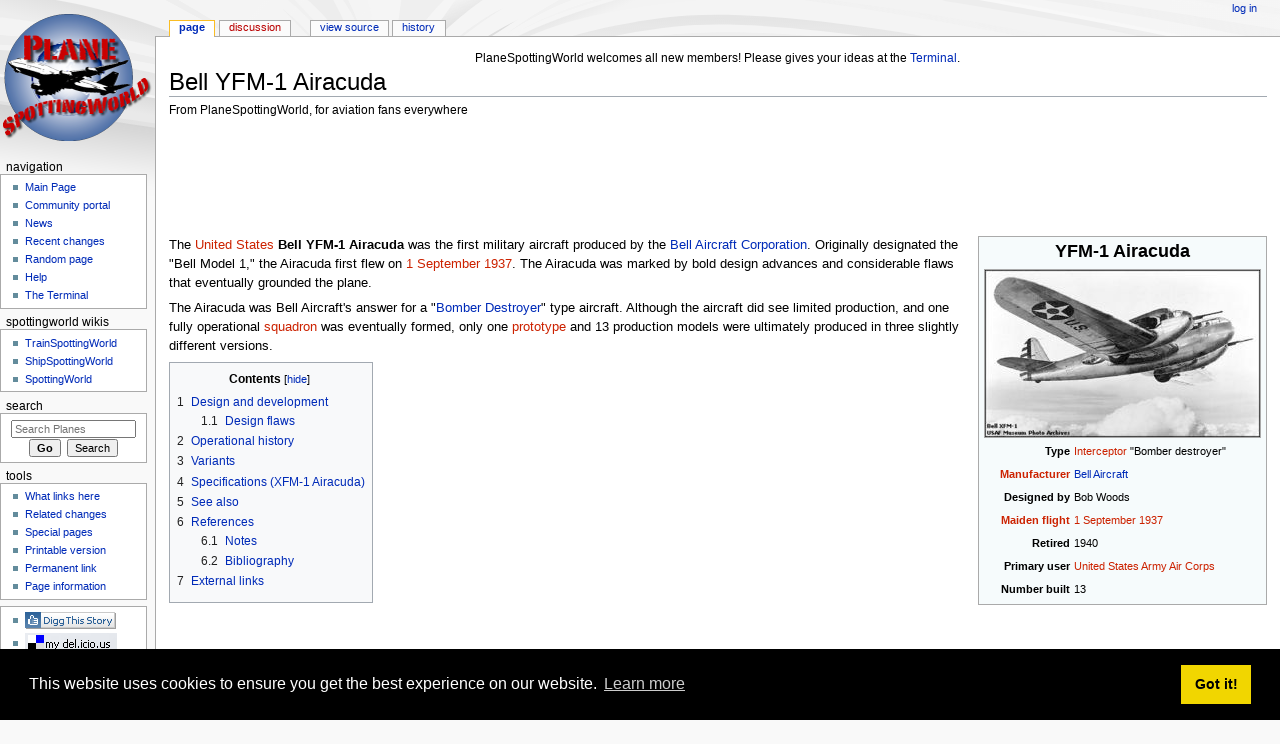

--- FILE ---
content_type: text/html; charset=UTF-8
request_url: https://plane.spottingworld.com/Bell_YFM-1_Airacuda
body_size: 16917
content:
<!DOCTYPE html>
<html class="client-nojs" lang="en" dir="ltr">
<head>
<meta charset="UTF-8"/>
<title>Bell YFM-1 Airacuda - Planes</title>
<script>document.documentElement.className = document.documentElement.className.replace( /(^|\s)client-nojs(\s|$)/, "$1client-js$2" );</script>
<script>(window.RLQ=window.RLQ||[]).push(function(){mw.config.set({"wgCanonicalNamespace":"","wgCanonicalSpecialPageName":false,"wgNamespaceNumber":0,"wgPageName":"Bell_YFM-1_Airacuda","wgTitle":"Bell YFM-1 Airacuda","wgCurRevisionId":6818,"wgRevisionId":6818,"wgArticleId":5588,"wgIsArticle":true,"wgIsRedirect":false,"wgAction":"view","wgUserName":null,"wgUserGroups":["*"],"wgCategories":["Pages with broken file links","Propeller aircraft","Multiple engine aircraft","Cancelled aircraft projects","Pusher aircraft","United States fighter aircraft 1930-1939","Articles sourced originally from Wikipedia"],"wgBreakFrames":false,"wgPageContentLanguage":"en","wgPageContentModel":"wikitext","wgSeparatorTransformTable":["",""],"wgDigitTransformTable":["",""],"wgDefaultDateFormat":"dmy","wgMonthNames":["","January","February","March","April","May","June","July","August","September","October","November","December"],"wgMonthNamesShort":["","Jan","Feb","Mar","Apr","May","Jun","Jul","Aug","Sep","Oct","Nov","Dec"],"wgRelevantPageName":"Bell_YFM-1_Airacuda","wgRelevantArticleId":5588,"wgRequestId":"339fb7181bf23dbd2bc79b4b","wgIsProbablyEditable":false,"wgRelevantPageIsProbablyEditable":false,"wgRestrictionEdit":[],"wgRestrictionMove":[],"wgCategoryTreePageCategoryOptions":"{\"mode\":0,\"hideprefix\":20,\"showcount\":true,\"namespaces\":false}"});mw.loader.state({"site.styles":"ready","noscript":"ready","user.styles":"ready","user":"ready","user.options":"ready","user.tokens":"loading","ext.cite.styles":"ready","mediawiki.legacy.shared":"ready","mediawiki.legacy.commonPrint":"ready","mediawiki.sectionAnchor":"ready","mediawiki.skinning.interface":"ready","mediawiki.skinning.content.externallinks":"ready","skins.monobook.styles":"ready"});mw.loader.implement("user.tokens@1dwnzef",function($,jQuery,require,module){/*@nomin*/mw.user.tokens.set({"editToken":"+\\","patrolToken":"+\\","watchToken":"+\\","csrfToken":"+\\"});
});mw.loader.load(["ext.cite.a11y","site","mediawiki.page.startup","mediawiki.user","mediawiki.hidpi","mediawiki.page.ready","mediawiki.toc","mediawiki.searchSuggest"]);});</script>
<link rel="stylesheet" href="/wiki/load.php?debug=false&amp;lang=en&amp;modules=ext.cite.styles%7Cmediawiki.legacy.commonPrint%2Cshared%7Cmediawiki.sectionAnchor%7Cmediawiki.skinning.content.externallinks%7Cmediawiki.skinning.interface%7Cskins.monobook.styles&amp;only=styles&amp;skin=monobook"/>
<script async="" src="/wiki/load.php?debug=false&amp;lang=en&amp;modules=startup&amp;only=scripts&amp;skin=monobook"></script>
<!--[if IE 6]><link rel="stylesheet" href="/wiki/skins/MonoBook/resources/IE60Fixes.css?303" media="screen"/><![endif]--><!--[if IE 7]><link rel="stylesheet" href="/wiki/skins/MonoBook/resources/IE70Fixes.css?303" media="screen"/><![endif]-->
<meta name="ResourceLoaderDynamicStyles" content=""/>
<link rel="stylesheet" href="/wiki/load.php?debug=false&amp;lang=en&amp;modules=site.styles&amp;only=styles&amp;skin=monobook"/>
<meta name="generator" content="MediaWiki 1.31.0"/>
<link rel="shortcut icon" href="/favicon.ico"/>
<link rel="search" type="application/opensearchdescription+xml" href="/wiki/opensearch_desc.php" title="Planes (en)"/>
<link rel="EditURI" type="application/rsd+xml" href="https://plane.spottingworld.com/wiki/api.php?action=rsd"/>
<link rel="license" href="http://www.gnu.org/copyleft/fdl.html"/>
<link rel="alternate" type="application/atom+xml" title="Planes Atom feed" href="/wiki/index.php?title=Special:RecentChanges&amp;feed=atom"/>
<meta name="verify-v1" content="UfE6oDQ+X1KkZVGgqpg3DlXJ88cEBdXdoUaEyNtRzZA=" />
<meta name="y_key" content="b28de1f04eb22651" />
<meta name="msvalidate.01" content="BC51E1B32C2D08F2559A4CF63B69A78F" />

<script type="text/javascript">

  var _gaq = _gaq || [];
  _gaq.push(['_setAccount', 'UA-163401-9']);
  _gaq.push(['_trackPageview']);
  
  _gaq.push(['_setVar', 'Wikiuser/Unregistered']);
  
  (function() {
    var ga = document.createElement('script'); ga.type = 'text/javascript'; ga.async = true;
    ga.src = ('https:' == document.location.protocol ? 'https://ssl' : 'http://www') + '.google-analytics.com/ga.js';
    var s = document.getElementsByTagName('script')[0]; s.parentNode.insertBefore(ga, s);
  })();

</script>

<!--[if lt IE 9]><script src="/wiki/load.php?debug=false&amp;lang=en&amp;modules=html5shiv&amp;only=scripts&amp;skin=monobook&amp;sync=1"></script><![endif]-->

<link rel="stylesheet" type="text/css" href="//cdnjs.cloudflare.com/ajax/libs/cookieconsent2/3.1.0/cookieconsent.min.css" />
<script src="//cdnjs.cloudflare.com/ajax/libs/cookieconsent2/3.1.0/cookieconsent.min.js"></script>
<script>
window.addEventListener("load", function(){
window.cookieconsent.initialise({
  "palette": {
    "popup": {
      "background": "#000"
    },
    "button": {
      "background": "#f1d600"
    }
  }
})});
</script>
</head>
<body class="mediawiki ltr sitedir-ltr mw-hide-empty-elt ns-0 ns-subject page-Bell_YFM-1_Airacuda rootpage-Bell_YFM-1_Airacuda skin-monobook action-view"><div id="globalWrapper"><div id="column-content"><div id="content" class="mw-body" role="main"><a id="top"></a><div id="siteNotice" class="mw-body-content"><div id="localNotice" lang="en" dir="ltr"><div class="mw-parser-output"><p>PlaneSpottingWorld welcomes all new members! Please gives your ideas at the <a href="/Planes:Terminal" title="Planes:Terminal">Terminal</a>.
</p></div></div></div><div class="mw-indicators mw-body-content">
</div>
<h1 id="firstHeading" class="firstHeading" lang="en">Bell YFM-1 Airacuda</h1><div id="bodyContent" class="mw-body-content"><div id="siteSub">From PlaneSpottingWorld, for aviation fans everywhere</div><div id="contentSub" lang="en" dir="ltr"></div><div id="jump-to-nav" class="mw-jump">Jump to:<a href="#column-one">navigation</a>, <a href="#searchInput">search</a></div><!-- start content --><div class="article-google-advert">
<script type="text/javascript"><!--
google_ad_client = "pub-9960010974420789";
/* 728x90, created 17/06/08 */
google_ad_slot = "5147935740";
google_ad_width = 728;
google_ad_height = 90;
//-->
</script>
<script type="text/javascript"
src="//pagead2.googlesyndication.com/pagead/show_ads.js">
</script>
</div>

<div id="mw-content-text" lang="en" dir="ltr" class="mw-content-ltr"><div class="mw-parser-output"><table class="infobox" style="width:23em; font-size: 90%; background-color:#f6fbfc;">

<tbody><tr>
<th colspan="2" style="font-size: large; padding-bottom: 0.3em;">YFM-1 Airacuda
</th></tr>
<tr>
<td colspan="2" style="text-align: center;"><div style="border: 1px solid #AAAAAA;"><a href="/File:BellYFM1Airacuda.jpg" class="image"><img alt="BellYFM1Airacuda.jpg" src="/images/thumb/1/1c/BellYFM1Airacuda.jpg/275px-BellYFM1Airacuda.jpg" width="275" height="167" srcset="/images/thumb/1/1c/BellYFM1Airacuda.jpg/413px-BellYFM1Airacuda.jpg 1.5x, /images/1/1c/BellYFM1Airacuda.jpg 2x" /></a></div>
</td></tr>

<tr>
<th style="text-align:right">Type
</th>
<td><a href="/wiki/index.php?title=Interceptor&amp;action=edit&amp;redlink=1" class="new" title="Interceptor (page does not exist)">Interceptor</a> "Bomber destroyer"
</td></tr>

<tr>
<td style="text-align:right;"><b><a href="/wiki/index.php?title=Aircraft_manufacturer&amp;action=edit&amp;redlink=1" class="new" title="Aircraft manufacturer (page does not exist)">Manufacturer</a></b>
</td>
<td><a href="/Bell_Aircraft_Corporation" title="Bell Aircraft Corporation">Bell Aircraft</a>
</td></tr>
<tr>
<td style="text-align:right;"><b>Designed by</b>
</td>
<td>Bob Woods
</td></tr>
<tr>
<td style="text-align:right;"><b><a href="/wiki/index.php?title=Maiden_flight&amp;action=edit&amp;redlink=1" class="new" title="Maiden flight (page does not exist)">Maiden flight</a></b>
</td>
<td><a href="/wiki/index.php?title=1_September&amp;action=edit&amp;redlink=1" class="new" title="1 September (page does not exist)">1 September</a> <a href="/wiki/index.php?title=1937&amp;action=edit&amp;redlink=1" class="new" title="1937 (page does not exist)">1937</a>
</td></tr>

<tr>
<td style="text-align:right;"><b>Retired</b>
</td>
<td>1940
</td></tr>

<tr>
<td style="text-align:right;"><b>Primary&#160;user</b>
</td>
<td><a href="/wiki/index.php?title=United_States_Army_Air_Corps&amp;action=edit&amp;redlink=1" class="new" title="United States Army Air Corps (page does not exist)">United States Army Air Corps</a>
</td></tr>

<tr>
<td style="text-align:right;"><b>Number built</b>
</td>
<td>13
</td></tr>




</tbody></table>
<p>The <a href="/wiki/index.php?title=United_States&amp;action=edit&amp;redlink=1" class="new" title="United States (page does not exist)">United States</a> <b>Bell YFM-1 Airacuda</b> was the first military aircraft produced by the <a href="/Bell_Aircraft_Corporation" title="Bell Aircraft Corporation">Bell Aircraft Corporation</a>. Originally designated the "Bell Model 1," the Airacuda first flew on <a href="/wiki/index.php?title=1_September&amp;action=edit&amp;redlink=1" class="new" title="1 September (page does not exist)">1 September</a> <a href="/wiki/index.php?title=1937&amp;action=edit&amp;redlink=1" class="new" title="1937 (page does not exist)">1937</a>. The Airacuda was marked by bold design advances and considerable flaws that eventually grounded the plane. 
</p><p>The Airacuda was Bell Aircraft's answer for a "<a href="/Bomber_destroyer" title="Bomber destroyer">Bomber Destroyer</a>" type aircraft. Although the aircraft did see limited production, and one fully operational <a href="/wiki/index.php?title=Squadron&amp;action=edit&amp;redlink=1" class="new" title="Squadron (page does not exist)">squadron</a> was eventually formed, only one <a href="/wiki/index.php?title=Prototype&amp;action=edit&amp;redlink=1" class="new" title="Prototype (page does not exist)">prototype</a> and 13 production models were ultimately produced in three slightly different versions.
</p>
<div id="toc" class="toc"><div class="toctitle" lang="en" dir="ltr"><h2>Contents</h2></div>
<ul>
<li class="toclevel-1 tocsection-1"><a href="#Design_and_development"><span class="tocnumber">1</span> <span class="toctext">Design and development</span></a>
<ul>
<li class="toclevel-2 tocsection-2"><a href="#Design_flaws"><span class="tocnumber">1.1</span> <span class="toctext">Design flaws</span></a></li>
</ul>
</li>
<li class="toclevel-1 tocsection-3"><a href="#Operational_history"><span class="tocnumber">2</span> <span class="toctext">Operational history</span></a></li>
<li class="toclevel-1 tocsection-4"><a href="#Variants"><span class="tocnumber">3</span> <span class="toctext">Variants</span></a></li>
<li class="toclevel-1 tocsection-5"><a href="#Specifications_.28XFM-1_Airacuda.29"><span class="tocnumber">4</span> <span class="toctext">Specifications (XFM-1 Airacuda)</span></a></li>
<li class="toclevel-1 tocsection-6"><a href="#See_also"><span class="tocnumber">5</span> <span class="toctext">See also</span></a></li>
<li class="toclevel-1 tocsection-7"><a href="#References"><span class="tocnumber">6</span> <span class="toctext">References</span></a>
<ul>
<li class="toclevel-2 tocsection-8"><a href="#Notes"><span class="tocnumber">6.1</span> <span class="toctext">Notes</span></a></li>
<li class="toclevel-2 tocsection-9"><a href="#Bibliography"><span class="tocnumber">6.2</span> <span class="toctext">Bibliography</span></a></li>
</ul>
</li>
<li class="toclevel-1 tocsection-10"><a href="#External_links"><span class="tocnumber">7</span> <span class="toctext">External links</span></a></li>
</ul>
</div>

<div class="article-google-advert">
<script type="text/javascript"><!--
google_ad_client = "pub-9960010974420789";
/* 728x90, created 17/06/08 */
google_ad_slot = "0122154149";
google_ad_width = 728;
google_ad_height = 90;
//-->
</script>
<script type="text/javascript"
src="//pagead2.googlesyndication.com/pagead/show_ads.js">
</script>
</div>

<h2><span class="mw-headline" id="Design_and_development">Design and development</span></h2>
<p>In an effort to  break into the aviation business, Bell Aircraft created a unique fighter concept touted to be "a mobile anti-aircraft platform"<sup id="cite_ref-Winchester_p._74._1-0" class="reference"><a href="#cite_note-Winchester_p._74.-1">&#91;1&#93;</a></sup> as well as a "convoy fighter."<sup id="cite_ref-dave_2-0" class="reference"><a href="#cite_note-dave-2">&#91;2&#93;</a></sup> Created to intercept enemy bombers at distances beyond the range of single-seat fighter interceptors, the YFM-1 (the designation was for (<b>Y</b>)a prototype (<b>F</b>) fighter (<b>M</b>) multiplace) was an innovative design incorporating many features never before seen in a military aircraft, as well as several never seen again. Utilizing a streamlined, "futuristic" design, the Bell Airacuda appeared to be "unlike any other fighters up to that time."<sup id="cite_ref-3" class="reference"><a href="#cite_note-3">&#91;3&#93;</a></sup>
</p><p>According to Major <a href="/wiki/index.php?title=Alexander_De_Seversky&amp;action=edit&amp;redlink=1" class="new" title="Alexander De Seversky (page does not exist)">Alexander De Seversky</a>'s 1942 book, <i><a href="/wiki/index.php?title=Victory_Through_Air_Power&amp;action=edit&amp;redlink=1" class="new" title="Victory Through Air Power (page does not exist)">Victory Through Air Power</a></i>, the Bell Airacuda "represents a great engineering achievement. But its designation as 'convoy fighter' is erroneous, since that requires different disposition of armament. With its maximum firepower directed forward, it really offers a preview of an  effective long-range <a href="/wiki/index.php?title=Interceptor_aircraft&amp;action=edit&amp;redlink=1" class="new" title="Interceptor aircraft (page does not exist)">interceptor fighter</a>."<sup id="cite_ref-dave_2-1" class="reference"><a href="#cite_note-dave-2">&#91;2&#93;</a></sup>
</p><p>A single forward-firing M4 37 mm cannon with an accompanying gunner was mounted in a forward compartment in each of the engine <a href="/wiki/index.php?title=Nacelle&amp;action=edit&amp;redlink=1" class="new" title="Nacelle (page does not exist)">nacelles</a>.  Although capable of aiming the cannons, the gunner's primary purpose was simply to load them with the 110 rounds of ammunition stored in each nacelle.
</p><p>The large crew of five included a fire-control officer in the nose who used a Sperry autopilot, a fire control system originally developed for anti-aircraft cannon, and an optical sight to aim the  weapons. This crew member could also use a periscope mounted below the nose to monitor the rear and, hopefully, spot enemy fighters coming up in the Airacuda's "blind spot."
</p><p><br />
</p>
<div class="thumb tleft"><div class="thumbinner" style="width:182px;"><a href="/wiki/index.php?title=Special:Upload&amp;wpDestFile=Bell_YFM-1_Airacuda.jpg" class="new" title="File:Bell YFM-1 Airacuda.jpg">File:Bell YFM-1 Airacuda.jpg</a>  <div class="thumbcaption">Bell YFM-1 during testing</div></div></div>
<h3><span class="mw-headline" id="Design_flaws">Design flaws</span></h3>
<p>The Airacuda was plagued with problems from the start. The lofty performance estimates were unobtainable as, despite its sleek looks, the Airacuda was heavy and was slower than most bombers.  In the event of interception by enemy fighters, the Airacuda was not maneuverable enough to dogfight, while the meager 600 lb (272 kg) bomb load was of little use in the intended fighter-bomber role. Even the centerpiece, main 37 mm cannon armament, were perilous to use. The cannons had a tendency to fill the gun nacelles with smoke whenever fired and, additionally, fears persisted as to how the gunners would escape in an emergency, with the propellers directly behind them. An emergency bailout would have required both propellers to be <a href="/Propeller#Aircraft_propellers_.28airscrews.29" title="Propeller">feathered</a>.<sup id="cite_ref-Winchester_p._74._1-1" class="reference"><a href="#cite_note-Winchester_p._74.-1">&#91;1&#93;</a></sup> 
</p><p>The <a href="/Allison_V-1710" title="Allison V-1710">Allison V-1710</a>-41 engines, though relatively trouble-free in other types, had no additional cooling systems. <sup id="cite_ref-Winchester_p._74._1-2" class="reference"><a href="#cite_note-Winchester_p._74.-1">&#91;1&#93;</a></sup>Like many <a href="/wiki/index.php?title=Pusher_configuration&amp;action=edit&amp;redlink=1" class="new" title="Pusher configuration (page does not exist)">pusher</a> designs, they were prone to overheating. On the ground, the aircraft had to be towed to and from the runway and could only be started when the Airacuda was able to take off immediately. Even in the air it was not uncommon to experience overheating problems. Although designed for turbo-supercharging, the first flights were made with V-1710-9 carbureted engines that only delivered 1,000 hp (745.70 kW) each. Despite the long five ft shaft extensions, there were no problems with this feature. When the turbos were fitted to the later YFM-1, they were plagued by cranky turbo regulators that backfired continuously. An explosion during a September 1939 test flight made it apparent that the teething engine troubles would not be solved easily.<sup id="cite_ref-4" class="reference"><a href="#cite_note-4">&#91;4&#93;</a></sup>
</p><p>Initial flight testing by Lt. <a href="/wiki/index.php?title=Ben_Kelsey&amp;action=edit&amp;redlink=1" class="new" title="Ben Kelsey (page does not exist)">Ben Kelsey</a> proved the plane virtually impossible to control on a single  engine, as the aircraft would go into an immediate spin. Pitch problems were also encountered, and had to be corrected by reducing power. Test pilot Erik Shilling described his experiences in a later book, <i>Destiny: A Flying Tiger's Rendezvous With Fate</i> as:
</p>
<blockquote><p>Flying the Bell Airacuda was a new experience for me, since it was the first pusher aircraft I'd ever flown. Its handling characteristics were foreign to anything I had ever had my hands on. Under power it was unstable in pitch, but stable with power off. While flying straight and level, if a correction in pitch was required, a forward push on the control resulted in the airplane wanting to pitch over even more. Pitch control became a matter of continually jockeying the controls, however slightly, even when the aircraft was in proper trim. The same applied if pulling back on the control. It would tend to continue pitching up, requiring an immediate corrective response. The same happened in a turn with power off, the Bell became stable in pitch. This was fortunate because during approach and landing, it was very stable, and a nice flying airplane."<sup id="cite_ref-dave_2-2" class="reference"><a href="#cite_note-dave-2">&#91;2&#93;</a></sup></p></blockquote>
<p>The Airacuda was also saddled with a complex and temperamental electrical system and was the only aircraft ever built to rely on an independent <a href="/wiki/index.php?title=Auxiliary_power_unit&amp;action=edit&amp;redlink=1" class="new" title="Auxiliary power unit (page does not exist)">auxiliary power unit</a> (APU) to power both engine fuel pumps, as well as all aircraft electrical systems.<sup id="cite_ref-5" class="reference"><a href="#cite_note-5">&#91;5&#93;</a></sup>  Systems usually powered by an aircraft's engines were instead powered by the single generator. The generator, with its own supercharger, was located in the belly of the aircraft. In the event of a failure (and they occurred frequently), the crew was instructed to begin immediate emergency restart procedures as the aircraft basically shut down. When the APU failed, the pilot had "NO fuel pressure, NO vacuum, NO hydraulic pressure, NO gear, NO flaps and NO ENGINES".<sup id="cite_ref-6" class="reference"><a href="#cite_note-6">&#91;6&#93;</a></sup>
</p><p>Although an obscure aircraft by modern standards, and not a success as a military aircraft, the Airacuda nonetheless was an intriguing example of attempts at aeronautical engineering technology. Since there are no surviving examples of the actual aircraft, the Oakland Air Museum at Oakland International Airport in <a href="/wiki/index.php?title=Oakland,_California&amp;action=edit&amp;redlink=1" class="new" title="Oakland, California (page does not exist)">Oakland, California</a> houses perhaps one of the most detailed attempts to recreate the Airacuda.  Following extensive research done in conjunction with Air Force archives in the 1990s, Bay Area resident Robert Winchell created and drew plans from scratch to build a detailed radio control model of the Airacuda. All of the fabrication, down to skin rivets and instrumentation systems, were hand crafted by Winchell, resulting in a singularly detailed and faithful recreation of the Airacuda. The Museum now houses the model, donated by Winchell in the early part of this century.
</p>
<div class="article-google-advert">
<script type="text/javascript"><!--
google_ad_client = "pub-9960010974420789";
/* 728x90, created 17/06/08 */
google_ad_slot = "7730540533";
google_ad_width = 728;
google_ad_height = 90;
//-->
</script>
<script type="text/javascript"
src="//pagead2.googlesyndication.com/pagead/show_ads.js">
</script>
</div>

<h2><span class="mw-headline" id="Operational_history">Operational history</span></h2>
<p>Despite these problems, one fully operational Airacuda squadron was eventually assembled, and operated from 1938 until 1940, although due to continuing problems, they were mainly "hangar queens."<sup id="cite_ref-7" class="reference"><a href="#cite_note-7">&#91;7&#93;</a></sup> Towards the end of the type's operational life, the aircraft were flown primarily for photo opportunities and always accompanied by a chase plane for safety. In late 1940, the aircraft were stricken from inventory. All 13 Airacudas were flown to a training facility located outside <a href="/wiki/index.php?title=Chicago&amp;action=edit&amp;redlink=1" class="new" title="Chicago (page does not exist)">Chicago</a> where they were used for ground crew instruction. Before the end of <a href="/wiki/index.php?title=World_War_II&amp;action=edit&amp;redlink=1" class="new" title="World War II (page does not exist)">World War II</a>, all Airacudas were ignominiously scrapped, ending a promising, if daunting technological venture.
</p>
<h2><span class="mw-headline" id="Variants">Variants</span></h2>
<p>The prototype, known as the <b>XFM-1</b>, incorporated a tailwheel, side "blister" ports, and a smooth, rounded canopy. This is the best known, and most produced version. An updated version called the <b>YFM-1</b> eliminated the side blisters and added externally mounted <a href="/wiki/index.php?title=Radiator&amp;action=edit&amp;redlink=1" class="new" title="Radiator (page does not exist)">radiators</a> and turbo-superchargers. Produced in 1940, the final version designated <b>YFM-1A</b>, was slightly larger, had more powerful Allison engines and incorporated a tricycle landing gear. The canopy was redesigned, with a flat forward windshield. A rearward-facing belly gunner's position was also added. The resulting aircraft was roughly the size of a <a href="/B-18_Bolo" title="B-18 Bolo">Douglas B-18</a> bomber. Three YFM-1As were produced in 1939. The final variant was the <b>YFM-1B</b>, was basically the YFM-1, fitted with slightly less powerful engines.
</p>
<h2><span id="Specifications_(XFM-1_Airacuda)"></span><span class="mw-headline" id="Specifications_.28XFM-1_Airacuda.29">Specifications (XFM-1 Airacuda)</span></h2>
<p><big><b>General characteristics</b></big> 
</p>
<ul><li><b>Crew:</b> 5</li>
<li><b>Length:</b> 44 ft 10 in (13.67 m)</li>
<li><b><a href="/Wingspan" title="Wingspan">Wingspan</a>:</b> 69 ft 10 in (21.29 m)</li>
<li><b>Height:</b> 13 ft 7 in (4.14 m)</li>
<li><b>Wing area:</b> 684 ft² (208.4832 m²)</li>
<li><b>Empty weight:</b> 13,376 lb (6,067 kg)</li>
<li><b>Loaded weight:</b> 17,333 lb (7,862 kg)</li>
<li><b>Powerplant:</b> 2× <a href="/Allison_V-1710" title="Allison V-1710">Allison V-1710</a>-41 liquid-cooled <a href="/Supercharger" title="Supercharger">supercharged</a> V-12, 1,150 hp (48780 kg)1000 hp (76040 kg)  each</li></ul>
<p><big><b>Performance</b></big>
</p>
<ul><li><b><a href="/wiki/index.php?title=V_speeds&amp;action=edit&amp;redlink=1" class="new" title="V speeds (page does not exist)">Maximum speed</a>:</b> 277 mph (446 km/h)</li>
<li><b><a href="/wiki/index.php?title=V_speeds&amp;action=edit&amp;redlink=1" class="new" title="V speeds (page does not exist)">Cruise speed</a>:</b> 244 mph</li>
<li><b><a href="/wiki/index.php?title=Range_(aircraft)&amp;action=edit&amp;redlink=1" class="new" title="Range (aircraft) (page does not exist)">Range</a>:</b> 2,600 miles (4,184 m)</li>
<li><b><a href="/wiki/index.php?title=Service_ceiling&amp;action=edit&amp;redlink=1" class="new" title="Service ceiling (page does not exist)">Service ceiling</a>:</b> 30,500 ft (9,300 m)</li>
<li><b><a href="/wiki/index.php?title=Rate_of_climb&amp;action=edit&amp;redlink=1" class="new" title="Rate of climb (page does not exist)">Rate of climb</a>:</b> 24.6 ft/s (7.5 m/s)</li></ul>
<p><big><b>Armament</b></big>
</p><ul><li>2x 37 mm cannon</li>
<li>2x .50 machine guns</li>
<li>2x .30 machine guns</li>
<li>2x 300 lb (146 kg) bombs</li></ul>
<p><big><b>Avionics</b></big><br />
<i></i>
</p><p><i></i>
</p>
<h2><span class="mw-headline" id="See_also">See also</span></h2>
<p><big><b>Related development</b></big><br />
</p>
<ul><li><a href="/P-39_Airacobra" title="P-39 Airacobra">P-39 Airacobra</a></li></ul>
<p><big><b>Comparable aircraft</b></big><br />
</p>
<ul><li><a href="/wiki/index.php?title=Vickers_Type_432&amp;action=edit&amp;redlink=1" class="new" title="Vickers Type 432 (page does not exist)">Vickers 414</a></li>
<li><a href="/Curtiss_XP-71" title="Curtiss XP-71">Curtiss XP-71</a></li></ul>
<p style="display: none;"></p>
<p><big><b>Related lists</b></big><br />
</p>
<ul><li><a href="/wiki/index.php?title=List_of_military_aircraft_of_the_United_States&amp;action=edit&amp;redlink=1" class="new" title="List of military aircraft of the United States (page does not exist)">List of military aircraft of the United States</a></li></ul>
<p style="display: none;"></p>
<table class="navbox collapsible autocollapse nowraplinks" style="margin:auto; background:white;background:white;"><tbody><tr><th colspan="2" style="text-align:center;width:100%;"><div style="float:left; width:6em; text-align:left;"><div class="noprint plainlinksneverexpand" style="background-color:transparent; padding:0; font-weight:normal; font-size:xx-small; color:#000000; white-space:nowrap;"><a href="/Template:Aviation_lists" title="Template:Aviation lists"><span title="View this template">v</span></a>&#160;<span style="font-size:80%;">•</span>&#160;<a href="/wiki/index.php?title=Template_talk:Aviation_lists&amp;action=edit&amp;redlink=1" class="new" title="Template talk:Aviation lists (page does not exist)"><span style="color:#002bb8;" title="Discussion about this template">d</span></a>&#160;<span style="font-size:80%;">•</span>&#160;<a rel="nofollow" class="external text" href="https://plane.spottingworld.com/wiki/index.php?title=Template:Aviation_lists&amp;action=edit"><span style="color:#002bb8;" title="You can edit this template. Please use the preview button before saving.">e</span></a></div></div><span style="font-size:110%;">Lists relating to <a href="/Aviation" title="Aviation">aviation</a></span></th></tr><tr><th style="white-space:nowrap;background:#ddddff;text-align:right;">General</th><td colspan="1" style="text-align:left;width:100%;font-size:95%;"><a href="/Timeline_of_aviation" title="Timeline of aviation">Timeline of aviation</a><span style="white-space:nowrap; font-weight:bold;">&#160;·</span> <a href="/List_of_aircraft" title="List of aircraft">Aircraft</a><span style="white-space:nowrap; font-weight:bold;">&#160;·</span> <a href="/List_of_aircraft_manufacturers" title="List of aircraft manufacturers">Aircraft manufacturers</a><span style="white-space:nowrap; font-weight:bold;">&#160;·</span> <a href="/List_of_aircraft_engines" title="List of aircraft engines">Aircraft engines</a><span style="white-space:nowrap; font-weight:bold;">&#160;·</span> <a href="/List_of_aircraft_engine_manufacturers_(alphabetical)" title="List of aircraft engine manufacturers (alphabetical)">Aircraft engine manufacturers</a><span style="white-space:nowrap; font-weight:bold;">&#160;·</span> <a href="/List_of_airports" title="List of airports">Airports</a><span style="white-space:nowrap; font-weight:bold;">&#160;·</span> <a href="/List_of_airlines" title="List of airlines">Airlines</a></td></tr><tr><th style="white-space:nowrap;background:#ddddff;text-align:right;">Military</th><td colspan="1" style="text-align:left;width:100%;font-size:95%;background:#f7f7f7;"><a href="/List_of_air_forces" title="List of air forces">Air forces</a><span style="white-space:nowrap; font-weight:bold;">&#160;·</span> <a href="/List_of_aircraft_weapons" title="List of aircraft weapons">Aircraft weapons</a><span style="white-space:nowrap; font-weight:bold;">&#160;·</span> <a href="/List_of_missiles" title="List of missiles">Missiles</a><span style="white-space:nowrap; font-weight:bold;">&#160;·</span> <a href="/List_of_unmanned_aerial_vehicles" title="List of unmanned aerial vehicles">Unmanned aerial vehicles (UAVs)</a><span style="white-space:nowrap; font-weight:bold;">&#160;·</span> <a href="/List_of_experimental_aircraft" title="List of experimental aircraft">Experimental aircraft</a></td></tr><tr><th style="white-space:nowrap;background:#ddddff;text-align:right;">Notable&#160;incidents <br />and&#160;accidents</th><td colspan="1" style="text-align:left;width:100%;font-size:95%;"><a href="/List_of_notable_incidents_and_accidents_involving_military_aircraft" title="List of notable incidents and accidents involving military aircraft">Military aviation</a><span style="white-space:nowrap; font-weight:bold;">&#160;·</span> <a href="/List_of_notable_accidents_and_incidents_on_commercial_aircraft" title="List of notable accidents and incidents on commercial aircraft">Airliners</a><span style="white-space:nowrap; font-weight:bold;">&#160;·</span> <a href="/List_of_notable_incidents_and_accidents_involving_general_aviation" title="List of notable incidents and accidents involving general aviation">General aviation</a><span style="white-space:nowrap; font-weight:bold;">&#160;·</span> <a href="/List_of_people_who_died_in_aviation-related_incidents" title="List of people who died in aviation-related incidents">Famous aviation-related deaths</a></td></tr><tr><th style="white-space:nowrap;background:#ddddff;text-align:right;">Records</th><td colspan="1" style="text-align:left;width:100%;font-size:95%;background:#f7f7f7;"><a href="/Flight_airspeed_record" title="Flight airspeed record">Flight airspeed record</a><span style="white-space:nowrap; font-weight:bold;">&#160;·</span> <a href="/Flight_distance_record" title="Flight distance record">Flight distance record</a><span style="white-space:nowrap; font-weight:bold;">&#160;·</span> <a href="/Flight_altitude_record" title="Flight altitude record">Flight altitude record</a><span style="white-space:nowrap; font-weight:bold;">&#160;·</span> <a href="/Flight_endurance_record" title="Flight endurance record">Flight endurance record</a><span style="white-space:nowrap; font-weight:bold;">&#160;·</span> <a href="/List_of_most_produced_aircraft" title="List of most produced aircraft">Most produced aircraft</a></td></tr></tbody></table>
<h2><span class="mw-headline" id="References">References</span></h2>
<h4><span class="mw-headline" id="Notes">Notes</span></h4>
<div class="references-small" style="-moz-column-count:2; column-count:2&#125;;">
<div class="mw-references-wrap"><ol class="references">
<li id="cite_note-Winchester_p._74.-1"><span class="mw-cite-backlink">↑ <sup><a href="#cite_ref-Winchester_p._74._1-0">1.0</a></sup> <sup><a href="#cite_ref-Winchester_p._74._1-1">1.1</a></sup> <sup><a href="#cite_ref-Winchester_p._74._1-2">1.2</a></sup></span> <span class="reference-text"> Winchester 2005, p. 74.</span>
</li>
<li id="cite_note-dave-2"><span class="mw-cite-backlink">↑ <sup><a href="#cite_ref-dave_2-0">2.0</a></sup> <sup><a href="#cite_ref-dave_2-1">2.1</a></sup> <sup><a href="#cite_ref-dave_2-2">2.2</a></sup></span> <span class="reference-text"><a rel="nofollow" class="external text" href="http://www.daveswarbirds.com/usplanes/aircraft/airacuda.htm">Airacuda at daveswarbirds.com</a> </span>
</li>
<li id="cite_note-3"><span class="mw-cite-backlink"><a href="#cite_ref-3">↑</a></span> <span class="reference-text"><a rel="nofollow" class="external text" href="http://www.geocities.com/pentagon/quarters/9485/Prototypes.html">Prototypes</a></span>
</li>
<li id="cite_note-4"><span class="mw-cite-backlink"><a href="#cite_ref-4">↑</a></span> <span class="reference-text"> Plummer 1997, p. 11.</span>
</li>
<li id="cite_note-5"><span class="mw-cite-backlink"><a href="#cite_ref-5">↑</a></span> <span class="reference-text"> Winchester 2005, p. 75.</span>
</li>
<li id="cite_note-6"><span class="mw-cite-backlink"><a href="#cite_ref-6">↑</a></span> <span class="reference-text"><a rel="nofollow" class="external text" href="http://home.att.net/~Berliner-Ultrasonics/aviatn-1.html#FM1">FM1</a></span>
</li>
<li id="cite_note-7"><span class="mw-cite-backlink"><a href="#cite_ref-7">↑</a></span> <span class="reference-text"> Plummer 1997, p. 22.</span>
</li>
</ol></div></div>
<h4><span class="mw-headline" id="Bibliography">Bibliography</span></h4>
<div class="refbegin" style="">
<ul><li>de Seversky Alexander P. <i>Victory Through Air Power</i>. New York: Simon and Schuster, 1942.</li>
<li>Plummer, Pat. "The Victorious Vees." <i>Wings Vol. 27, no. 4. August 1997.</i></li>
<li>Winchester, Jim. "Bell YFM-1 Airacuda." <i>The World's Worst Aircraft: From Pioneering Failures to Multimillion Dollar Disasters</i>. London: Amber Books Ltd., 2005. ISBN 1-904687-34-2.</li></ul>
</div>
<h2><span class="mw-headline" id="External_links">External links</span></h2>
<ul><li><a rel="nofollow" class="external text" href="http://www.geocities.com/CapeCanaveral/Hangar/8217/fgun/fgun-bi.html">Big Guns</a></li></ul>
<div class="NavFrame" style="clear:both;">
<div class="NavHead"> <div class="noprint plainlinksneverexpand" style="background-color:transparent; padding:0; font-weight:normal; font-size:xx-small; color:#000000; white-space:nowrap; position:absolute; width:auto; left:0.5em;"><a href="/Template:Bell_Aircraft" title="Template:Bell Aircraft"><span title="View this template">v</span></a>&#160;<span style="font-size:80%;">•</span>&#160;<a href="/wiki/index.php?title=Template_talk:Bell_Aircraft&amp;action=edit&amp;redlink=1" class="new" title="Template talk:Bell Aircraft (page does not exist)"><span style="color:#002bb8;" title="Discussion about this template">d</span></a>&#160;<span style="font-size:80%;">•</span>&#160;<a rel="nofollow" class="external text" href="https://plane.spottingworld.com/wiki/index.php?title=Template:Bell_Aircraft&amp;action=edit"><span style="color:#002bb8;" title="You can edit this template. Please use the preview button before saving.">e</span></a></div> <b><a href="/wiki/index.php?title=Bell_Aircraft&amp;action=edit&amp;redlink=1" class="new" title="Bell Aircraft (page does not exist)">Bell Aircraft</a>/<a href="/wiki/index.php?title=Bell_Helicopter_Textron&amp;action=edit&amp;redlink=1" class="new" title="Bell Helicopter Textron (page does not exist)">Bell Helicopters</a></b></div>
<div class="NavContent" style="font-size:0.9em; margin:0.5em">
<p><b>Fighter aircraft:</b>
<a href="/YFM-1_Airacuda" title="YFM-1 Airacuda">YFM-1</a><span style="white-space:nowrap; font-weight:bold;">&#160;·</span> 
<a href="/P-39_Airacobra" title="P-39 Airacobra">P-39</a><span style="white-space:nowrap; font-weight:bold;">&#160;·</span> 
<a href="/P-59_Airacomet" title="P-59 Airacomet">P-59</a><span style="white-space:nowrap; font-weight:bold;">&#160;·</span> 
<a href="/P-63_Kingcobra" title="P-63 Kingcobra">P-63</a><span style="white-space:nowrap; font-weight:bold;">&#160;·</span> 
<a href="/Bell_XP-77" title="Bell XP-77">XP-77</a><span style="white-space:nowrap; font-weight:bold;">&#160;·</span> 
<a href="/Bell_XP-83" title="Bell XP-83">XP-83</a>
</p><p><b>Commercial Helicopters:</b>
<a href="/Bell_47" title="Bell 47">47</a><span style="white-space:nowrap; font-weight:bold;">&#160;·</span> 
<a href="/UH-1_Iroquois" title="UH-1 Iroquois">204</a><span style="white-space:nowrap; font-weight:bold;">&#160;·</span> 
<a href="/UH-1_Iroquois" title="UH-1 Iroquois">205</a><span style="white-space:nowrap; font-weight:bold;">&#160;·</span> 
<a href="/Bell_206" title="Bell 206">206</a><span style="white-space:nowrap; font-weight:bold;">&#160;·</span> 
<a href="/UH-1_Iroquois" title="UH-1 Iroquois">210</a><span style="white-space:nowrap; font-weight:bold;">&#160;·</span> 
<a href="/Bell_212" title="Bell 212">212</a><span style="white-space:nowrap; font-weight:bold;">&#160;·</span> 
<a href="/Bell_214" title="Bell 214">214</a><span style="white-space:nowrap; font-weight:bold;">&#160;·</span> 
<a href="/Bell_222" title="Bell 222">222</a><span style="white-space:nowrap; font-weight:bold;">&#160;·</span> 
<a href="/Bell_222" title="Bell 222">230</a><span style="white-space:nowrap; font-weight:bold;">&#160;·</span> 
<a href="/Bell_407" title="Bell 407">407</a><span style="white-space:nowrap; font-weight:bold;">&#160;·</span> 
<a href="/Bell_412" title="Bell 412">412</a><span style="white-space:nowrap; font-weight:bold;">&#160;·</span> 
<a href="/Bell_407" title="Bell 407">417</a><span style="white-space:nowrap; font-weight:bold;">&#160;·</span> 
<a href="/Bell_427/429" class="mw-redirect" title="Bell 427/429">427</a><span style="white-space:nowrap; font-weight:bold;">&#160;·</span> 
<a href="/Bell_427/429" class="mw-redirect" title="Bell 427/429">429</a><span style="white-space:nowrap; font-weight:bold;">&#160;·</span> 
<a href="/Bell_222" title="Bell 222">430</a>
</p><p><b>Military Helicopters:</b>
<a href="/Bell_47" title="Bell 47">H-13</a><span style="white-space:nowrap; font-weight:bold;">&#160;·</span> 
<a href="/UH-1_Iroquois" title="UH-1 Iroquois">UH-1</a><span style="white-space:nowrap; font-weight:bold;">&#160;·</span> 
<a href="/Bell_201/207" class="mw-redirect" title="Bell 201/207">207</a><span style="white-space:nowrap; font-weight:bold;">&#160;·</span> 
<a href="/AH-1_Cobra#Model_209" title="AH-1 Cobra">209</a><span style="white-space:nowrap; font-weight:bold;">&#160;·</span> 
<a href="/AH-1_Cobra" title="AH-1 Cobra">AH-1</a><span style="white-space:nowrap; font-weight:bold;">&#160;·</span> 
<a href="/Bell_YAH-63" title="Bell YAH-63">309</a><span style="white-space:nowrap; font-weight:bold;">&#160;·</span> 
<a href="/Bell_YAH-63" title="Bell YAH-63">YAH-63</a><span style="white-space:nowrap; font-weight:bold;">&#160;·</span> 
<a href="/OH-58_Kiowa" title="OH-58 Kiowa">OH-58</a><span style="white-space:nowrap; font-weight:bold;">&#160;·</span> 
<a href="/ARH-70" class="mw-redirect" title="ARH-70">ARH-70</a>
</p><p><b>Tiltrotors:</b>
<a href="/V-22_Osprey" title="V-22 Osprey">V-22</a><span style="white-space:nowrap; font-weight:bold;">&#160;·</span> 
<a href="/Bell/Agusta_BA609" title="Bell/Agusta BA609">BA609</a><span style="white-space:nowrap; font-weight:bold;">&#160;·</span> 
<a href="/Bell_Eagle_Eye" title="Bell Eagle Eye">TR918</a><span style="white-space:nowrap; font-weight:bold;">&#160;·</span> 
<a href="/wiki/index.php?title=Bell_Boeing_Quad_TiltRotor&amp;action=edit&amp;redlink=1" class="new" title="Bell Boeing Quad TiltRotor (page does not exist)">QTR</a>
</p><p><b>Experimental aircraft:</b>
<a href="/Bell_X-1" title="Bell X-1">X-1</a><span style="white-space:nowrap; font-weight:bold;">&#160;·</span> 
<a href="/Bell_X-2" title="Bell X-2">X-2</a><span style="white-space:nowrap; font-weight:bold;">&#160;·</span> 
<a href="/Bell_X-5" title="Bell X-5">X-5</a><span style="white-space:nowrap; font-weight:bold;">&#160;·</span> 
<a href="/X-20_Dyna-Soar" title="X-20 Dyna-Soar">X-20</a>
<a href="/Bell_X-22" title="Bell X-22">X-22</a><span style="white-space:nowrap; font-weight:bold;">&#160;·</span> 
<a href="/Bell_XV-3" title="Bell XV-3">XV-3</a><span style="white-space:nowrap; font-weight:bold;">&#160;·</span> 
<a href="/Bell_XV-15" title="Bell XV-15">XV-15</a><span style="white-space:nowrap; font-weight:bold;">&#160;·</span> 
<a href="/Bell_533" title="Bell 533">533</a><span style="white-space:nowrap; font-weight:bold;">&#160;·</span>
</p>
</div></div>
<p><a href="/wiki/index.php?title=Template:USAF_fighters&amp;action=edit&amp;redlink=1" class="new" title="Template:USAF fighters (page does not exist)">Template:USAF fighters</a>
</p>
<table class="navbox collapsible autocollapse nowraplinks" style="margin:auto; background:white;background:white;"><tbody><tr><th colspan="2" style="text-align:center;width:100%;"><div style="float:left; width:6em; text-align:left;"><div class="noprint plainlinksneverexpand" style="background-color:transparent; padding:0; font-weight:normal; font-size:xx-small; color:#000000; white-space:nowrap;"><a href="/Template:Aviation_lists" title="Template:Aviation lists"><span title="View this template">v</span></a>&#160;<span style="font-size:80%;">•</span>&#160;<a href="/wiki/index.php?title=Template_talk:Aviation_lists&amp;action=edit&amp;redlink=1" class="new" title="Template talk:Aviation lists (page does not exist)"><span style="color:#002bb8;" title="Discussion about this template">d</span></a>&#160;<span style="font-size:80%;">•</span>&#160;<a rel="nofollow" class="external text" href="https://plane.spottingworld.com/wiki/index.php?title=Template:Aviation_lists&amp;action=edit"><span style="color:#002bb8;" title="You can edit this template. Please use the preview button before saving.">e</span></a></div></div><span style="font-size:110%;">Lists relating to <a href="/Aviation" title="Aviation">aviation</a></span></th></tr><tr><th style="white-space:nowrap;background:#ddddff;text-align:right;">General</th><td colspan="1" style="text-align:left;width:100%;font-size:95%;"><a href="/Timeline_of_aviation" title="Timeline of aviation">Timeline of aviation</a><span style="white-space:nowrap; font-weight:bold;">&#160;·</span> <a href="/List_of_aircraft" title="List of aircraft">Aircraft</a><span style="white-space:nowrap; font-weight:bold;">&#160;·</span> <a href="/List_of_aircraft_manufacturers" title="List of aircraft manufacturers">Aircraft manufacturers</a><span style="white-space:nowrap; font-weight:bold;">&#160;·</span> <a href="/List_of_aircraft_engines" title="List of aircraft engines">Aircraft engines</a><span style="white-space:nowrap; font-weight:bold;">&#160;·</span> <a href="/List_of_aircraft_engine_manufacturers_(alphabetical)" title="List of aircraft engine manufacturers (alphabetical)">Aircraft engine manufacturers</a><span style="white-space:nowrap; font-weight:bold;">&#160;·</span> <a href="/List_of_airports" title="List of airports">Airports</a><span style="white-space:nowrap; font-weight:bold;">&#160;·</span> <a href="/List_of_airlines" title="List of airlines">Airlines</a></td></tr><tr><th style="white-space:nowrap;background:#ddddff;text-align:right;">Military</th><td colspan="1" style="text-align:left;width:100%;font-size:95%;background:#f7f7f7;"><a href="/List_of_air_forces" title="List of air forces">Air forces</a><span style="white-space:nowrap; font-weight:bold;">&#160;·</span> <a href="/List_of_aircraft_weapons" title="List of aircraft weapons">Aircraft weapons</a><span style="white-space:nowrap; font-weight:bold;">&#160;·</span> <a href="/List_of_missiles" title="List of missiles">Missiles</a><span style="white-space:nowrap; font-weight:bold;">&#160;·</span> <a href="/List_of_unmanned_aerial_vehicles" title="List of unmanned aerial vehicles">Unmanned aerial vehicles (UAVs)</a><span style="white-space:nowrap; font-weight:bold;">&#160;·</span> <a href="/List_of_experimental_aircraft" title="List of experimental aircraft">Experimental aircraft</a></td></tr><tr><th style="white-space:nowrap;background:#ddddff;text-align:right;">Notable&#160;incidents <br />and&#160;accidents</th><td colspan="1" style="text-align:left;width:100%;font-size:95%;"><a href="/List_of_notable_incidents_and_accidents_involving_military_aircraft" title="List of notable incidents and accidents involving military aircraft">Military aviation</a><span style="white-space:nowrap; font-weight:bold;">&#160;·</span> <a href="/List_of_notable_accidents_and_incidents_on_commercial_aircraft" title="List of notable accidents and incidents on commercial aircraft">Airliners</a><span style="white-space:nowrap; font-weight:bold;">&#160;·</span> <a href="/List_of_notable_incidents_and_accidents_involving_general_aviation" title="List of notable incidents and accidents involving general aviation">General aviation</a><span style="white-space:nowrap; font-weight:bold;">&#160;·</span> <a href="/List_of_people_who_died_in_aviation-related_incidents" title="List of people who died in aviation-related incidents">Famous aviation-related deaths</a></td></tr><tr><th style="white-space:nowrap;background:#ddddff;text-align:right;">Records</th><td colspan="1" style="text-align:left;width:100%;font-size:95%;background:#f7f7f7;"><a href="/Flight_airspeed_record" title="Flight airspeed record">Flight airspeed record</a><span style="white-space:nowrap; font-weight:bold;">&#160;·</span> <a href="/Flight_distance_record" title="Flight distance record">Flight distance record</a><span style="white-space:nowrap; font-weight:bold;">&#160;·</span> <a href="/Flight_altitude_record" title="Flight altitude record">Flight altitude record</a><span style="white-space:nowrap; font-weight:bold;">&#160;·</span> <a href="/Flight_endurance_record" title="Flight endurance record">Flight endurance record</a><span style="white-space:nowrap; font-weight:bold;">&#160;·</span> <a href="/List_of_most_produced_aircraft" title="List of most produced aircraft">Most produced aircraft</a></td></tr></tbody></table>
<p><a href="/wiki/index.php?title=Ru:YFM-1_Airacuda&amp;action=edit&amp;redlink=1" class="new" title="Ru:YFM-1 Airacuda (page does not exist)">ru:YFM-1_Airacuda</a>
<a href="/wiki/index.php?title=Ja:YFM-1_(%E8%88%AA%E7%A9%BA%E6%A9%9F)&amp;action=edit&amp;redlink=1" class="new" title="Ja:YFM-1 (航空機) (page does not exist)">ja:YFM-1 (航空機)</a>
</p>
<table align="center" style="width:75%; background-color:#f8f8f8; border:2px solid #e0e0e0; padding:5px;">
<tbody><tr>
<td align="center">This article is licensed under the <a rel="nofollow" class="external text" href="http://www.gnu.org/copyleft/fdl.html">GNU Free Documentation License</a>.<br />It uses material from the Wikipedia article <a href="http://en.wikipedia.org/wiki/Bell_YFM-1_Airacuda" class="extiw" title="wp:Bell YFM-1 Airacuda"> "Bell YFM-1 Airacuda"</a>.
</td></tr>
</tbody></table>
<p><br />
</p>
<!-- 
NewPP limit report
Cached time: 20260121085404
Cache expiry: 86400
Dynamic content: false
CPU time usage: 0.116 seconds
Real time usage: 0.140 seconds
Preprocessor visited node count: 1655/1000000
Preprocessor generated node count: 11897/1000000
Post‐expand include size: 57725/2097152 bytes
Template argument size: 22356/2097152 bytes
Highest expansion depth: 10/40
Expensive parser function count: 2/100
Unstrip recursion depth: 0/20
Unstrip post‐expand size: 2822/5000000 bytes
-->
<!--
Transclusion expansion time report (%,ms,calls,template)
100.00%   87.050      1 -total
 38.77%   33.747      2 Template:Aviation_lists
 36.38%   31.668      2 Template:Navbox
 31.71%   27.602      1 Template:Aircontent
 31.69%   27.587      2 Template:Navbox/core
 14.41%   12.541      1 Template:Bell_Aircraft
 11.92%   10.379      1 Template:Aircraft_specifications
 10.45%    9.101      1 Template:Navigation
  7.99%    6.958      3 Template:Tnavbar
  6.82%    5.936      1 Template:Infobox_Aircraft
-->
</div>
<!-- Saved in parser cache with key spottingworld_plane:pcache:idhash:5588-0!canonical and timestamp 20260121085404 and revision id 6818
 -->
</div><div class="printfooter">
Retrieved from "<a dir="ltr" href="https://plane.spottingworld.com/wiki/index.php?title=Bell_YFM-1_Airacuda&amp;oldid=6818">https://plane.spottingworld.com/wiki/index.php?title=Bell_YFM-1_Airacuda&amp;oldid=6818</a>"</div>
<div id="catlinks" class="catlinks" data-mw="interface"><div id="mw-normal-catlinks" class="mw-normal-catlinks"><a href="/Special:Categories" title="Special:Categories">Categories</a>: <ul><li><a href="/wiki/index.php?title=Category:Pages_with_broken_file_links&amp;action=edit&amp;redlink=1" class="new" title="Category:Pages with broken file links (page does not exist)">Pages with broken file links</a></li><li><a href="/Category:Propeller_aircraft" title="Category:Propeller aircraft">Propeller aircraft</a></li><li><a href="/Category:Multiple_engine_aircraft" title="Category:Multiple engine aircraft">Multiple engine aircraft</a></li><li><a href="/Category:Cancelled_aircraft_projects" title="Category:Cancelled aircraft projects">Cancelled aircraft projects</a></li><li><a href="/Category:Pusher_aircraft" title="Category:Pusher aircraft">Pusher aircraft</a></li><li><a href="/wiki/index.php?title=Category:United_States_fighter_aircraft_1930-1939&amp;action=edit&amp;redlink=1" class="new" title="Category:United States fighter aircraft 1930-1939 (page does not exist)">United States fighter aircraft 1930-1939</a></li><li><a href="/Category:Articles_sourced_originally_from_Wikipedia" title="Category:Articles sourced originally from Wikipedia">Articles sourced originally from Wikipedia</a></li></ul></div></div><!-- end content --><div class="visualClear"></div></div></div></div><div id="column-one" lang="en" dir="ltr"><h2>Navigation menu</h2><div role="navigation" class="portlet" id="p-cactions" aria-labelledby="p-cactions-label"><h3 id="p-cactions-label" lang="en" dir="ltr">Views</h3><div class="pBody"><ul lang="en" dir="ltr"><li id="ca-nstab-main" class="selected"><a href="/Bell_YFM-1_Airacuda" title="View the content page [c]" accesskey="c">Page</a></li><li id="ca-talk" class="new"><a href="/wiki/index.php?title=Talk:Bell_YFM-1_Airacuda&amp;action=edit&amp;redlink=1" rel="discussion" title="Discussion about the content page (page does not exist) [t]" accesskey="t">Discussion</a></li><li id="ca-viewsource"><a href="/wiki/index.php?title=Bell_YFM-1_Airacuda&amp;action=edit" title="This page is protected.&#10;You can view its source [e]" accesskey="e">View source</a></li><li id="ca-history"><a href="/wiki/index.php?title=Bell_YFM-1_Airacuda&amp;action=history" title="Past revisions of this page [h]" accesskey="h">History</a></li></ul></div></div><div role="navigation" class="portlet" id="p-personal" aria-labelledby="p-personal-label"><h3 id="p-personal-label" lang="en" dir="ltr">Personal tools</h3><div class="pBody"><ul lang="en" dir="ltr"><li id="pt-login"><a href="/wiki/index.php?title=Special:UserLogin&amp;returnto=Bell+YFM-1+Airacuda" title="You are encouraged to log in; however, it is not mandatory [o]" accesskey="o">Log in</a></li></ul></div></div><div class="portlet" id="p-logo" role="banner"><a href="/Main_Page" class="mw-wiki-logo" title="Visit the main page"></a></div><div role="navigation" class="portlet generated-sidebar" id="p-navigation" aria-labelledby="p-navigation-label"><h3 id="p-navigation-label" lang="en" dir="ltr">Navigation</h3><div class="pBody"><ul lang="en" dir="ltr"><li id="n-mainpage"><a href="/Main_Page" title="Visit the main page [z]" accesskey="z">Main Page</a></li><li id="n-portal"><a href="/Planes:Community_portal" title="About the project, what you can do, where to find things">Community portal</a></li><li id="n-News"><a href="/News_archive">News</a></li><li id="n-recentchanges"><a href="/Special:RecentChanges" title="A list of recent changes in the wiki [r]" accesskey="r">Recent changes</a></li><li id="n-randompage"><a href="/Special:Random" title="Load a random page [x]" accesskey="x">Random page</a></li><li id="n-help"><a href="https://www.mediawiki.org/wiki/Special:MyLanguage/Help:Contents" title="The place to find out">Help</a></li><li id="n-The-Terminal"><a href="/Planes:Terminal">The Terminal</a></li></ul></div></div><div role="navigation" class="portlet generated-sidebar" id="p-SpottingWorld_Wikis" aria-labelledby="p-SpottingWorld_Wikis-label"><h3 id="p-SpottingWorld_Wikis-label" lang="en" dir="ltr">SpottingWorld Wikis</h3><div class="pBody"><ul lang="en" dir="ltr"><li id="n-TrainSpottingWorld"><a href="http://train.spottingworld.com/">TrainSpottingWorld</a></li><li id="n-ShipSpottingWorld"><a href="http://ship.spottingworld.com/">ShipSpottingWorld</a></li><li id="n-SpottingWorld"><a href="http://www.spottingworld.com/">SpottingWorld</a></li></ul></div></div><div role="search" class="portlet" id="p-search"><h3 id="p-search-label" lang="en" dir="ltr"><label for="searchInput">Search</label></h3><div class="pBody" id="searchBody"><form action="/wiki/index.php" id="searchform"><input type="hidden" value="Special:Search" name="title"/><input type="search" name="search" placeholder="Search Planes" title="Search Planes [f]" accesskey="f" id="searchInput"/><input type="submit" name="go" value="Go" title="Go to a page with this exact name if it exists" id="searchGoButton" class="searchButton"/>&#160; <input type="submit" name="fulltext" value="Search" title="Search the pages for this text" id="mw-searchButton" class="searchButton"/></form></div></div><div role="navigation" class="portlet" id="p-tb" aria-labelledby="p-tb-label"><h3 id="p-tb-label" lang="en" dir="ltr">Tools</h3><div class="pBody"><ul lang="en" dir="ltr"><li id="t-whatlinkshere"><a href="/Special:WhatLinksHere/Bell_YFM-1_Airacuda" title="A list of all wiki pages that link here [j]" accesskey="j">What links here</a></li><li id="t-recentchangeslinked"><a href="/Special:RecentChangesLinked/Bell_YFM-1_Airacuda" rel="nofollow" title="Recent changes in pages linked from this page [k]" accesskey="k">Related changes</a></li><li id="t-specialpages"><a href="/Special:SpecialPages" title="A list of all special pages [q]" accesskey="q">Special pages</a></li><li id="t-print"><a href="/wiki/index.php?title=Bell_YFM-1_Airacuda&amp;printable=yes" rel="alternate" title="Printable version of this page [p]" accesskey="p">Printable version</a></li><li id="t-permalink"><a href="/wiki/index.php?title=Bell_YFM-1_Airacuda&amp;oldid=6818" title="Permanent link to this revision of the page">Permanent link</a></li><li id="t-info"><a href="/wiki/index.php?title=Bell_YFM-1_Airacuda&amp;action=info" title="More information about this page">Page information</a></li></ul></div></div><div class="portlet">
<div class="pBody">
<ul>
<li style="padding-bottom: 4px">
<a href="//digg.com/submit" onclick="window.open('//digg.com/submit?phase=2&amp;url='+
  encodeURIComponent(location.href)+'&amp;title='+
  encodeURIComponent(document.title)); return false;">
	<img src="//www.spottingworld.com/common/digg-button.png" width="91" height="17" alt="Digg!" />
</a>
</li>
<li style="padding-bottom: 4px">
<a href="//del.icio.us/post" onclick="window.open('//del.icio.us/post?v=4&amp;noui&amp;jump=close&amp;url='+
  encodeURIComponent(location.href)+'&amp;title='+
  encodeURIComponent(document.title), 'delicious', 'toolbar=no,width=700,height=400'); return false;">
	<img src="//www.spottingworld.com/common/delicious.gif" />
</a>
</li>
</ul>
</div>
</div>

<div class="portlet" id="p-calendar">
</div>
</div><!-- end of the left (by default at least) column --><div class="visualClear"></div><div id="footer" role="contentinfo" lang="en" dir="ltr"><div id="f-copyrightico" class="footer-icons"><a href="http://www.gnu.org/copyleft/fdl.html"><img src="/wiki/resources/assets/licenses/gnu-fdl.png" alt="GNU Free Documentation License 1.2" width="88" height="31"/></a></div><div id="f-poweredbyico" class="footer-icons"><a href="//www.mediawiki.org/"><img src="/wiki/resources/assets/poweredby_mediawiki_88x31.png" alt="Powered by MediaWiki" srcset="/wiki/resources/assets/poweredby_mediawiki_132x47.png 1.5x, /wiki/resources/assets/poweredby_mediawiki_176x62.png 2x" width="88" height="31"/></a></div><ul id="f-list"><li id="lastmod"> This page was last edited on 10 April 2008, at 12:21.</li><li id="copyright">Content is available under <a class="external" rel="nofollow" href="http://www.gnu.org/copyleft/fdl.html">GNU Free Documentation License 1.2</a> unless otherwise noted.</li><li id="privacy"><a href="/Planes:Privacy_policy" class="mw-redirect" title="Planes:Privacy policy">Privacy policy</a></li><li id="about"><a href="/Planes:About" title="Planes:About">About Planes</a></li><li id="disclaimer"><a href="/Planes:General_disclaimer" class="mw-redirect" title="Planes:General disclaimer">Disclaimers</a></li></ul></div></div><script>(window.RLQ=window.RLQ||[]).push(function(){mw.config.set({"wgPageParseReport":{"limitreport":{"cputime":"0.116","walltime":"0.140","ppvisitednodes":{"value":1655,"limit":1000000},"ppgeneratednodes":{"value":11897,"limit":1000000},"postexpandincludesize":{"value":57725,"limit":2097152},"templateargumentsize":{"value":22356,"limit":2097152},"expansiondepth":{"value":10,"limit":40},"expensivefunctioncount":{"value":2,"limit":100},"unstrip-depth":{"value":0,"limit":20},"unstrip-size":{"value":2822,"limit":5000000},"timingprofile":["100.00%   87.050      1 -total"," 38.77%   33.747      2 Template:Aviation_lists"," 36.38%   31.668      2 Template:Navbox"," 31.71%   27.602      1 Template:Aircontent"," 31.69%   27.587      2 Template:Navbox/core"," 14.41%   12.541      1 Template:Bell_Aircraft"," 11.92%   10.379      1 Template:Aircraft_specifications"," 10.45%    9.101      1 Template:Navigation","  7.99%    6.958      3 Template:Tnavbar","  6.82%    5.936      1 Template:Infobox_Aircraft"]},"cachereport":{"timestamp":"20260121085404","ttl":86400,"transientcontent":false}}});});</script><script>(window.RLQ=window.RLQ||[]).push(function(){mw.config.set({"wgBackendResponseTime":207});});</script></body></html>

--- FILE ---
content_type: text/html; charset=utf-8
request_url: https://www.google.com/recaptcha/api2/aframe
body_size: 266
content:
<!DOCTYPE HTML><html><head><meta http-equiv="content-type" content="text/html; charset=UTF-8"></head><body><script nonce="F5uf2iYa2qa9fkXCffp9Fw">/** Anti-fraud and anti-abuse applications only. See google.com/recaptcha */ try{var clients={'sodar':'https://pagead2.googlesyndication.com/pagead/sodar?'};window.addEventListener("message",function(a){try{if(a.source===window.parent){var b=JSON.parse(a.data);var c=clients[b['id']];if(c){var d=document.createElement('img');d.src=c+b['params']+'&rc='+(localStorage.getItem("rc::a")?sessionStorage.getItem("rc::b"):"");window.document.body.appendChild(d);sessionStorage.setItem("rc::e",parseInt(sessionStorage.getItem("rc::e")||0)+1);localStorage.setItem("rc::h",'1768985765648');}}}catch(b){}});window.parent.postMessage("_grecaptcha_ready", "*");}catch(b){}</script></body></html>

--- FILE ---
content_type: text/css; charset=utf-8
request_url: https://plane.spottingworld.com/wiki/load.php?debug=false&lang=en&modules=site.styles&only=styles&skin=monobook
body_size: 1841
content:
Please check for any errors with the [http://jigsaw.w3.org/css-validator/validator?uri=http%3A%2F%2Ftrain.spottingworld.com%2FMediaWiki%3ACommon.css&warning=1&profile=css21&usermedium=all validation service] after any changes. #interwiki-completelist{font-weight:bold}ol.references{font-size:100%}.references-small{font-size:90%}.references-2column{font-size:90%;-moz-column-count:2;column-count:2}.calendar{border:1px solid #bbbbbb;font-size:9px;line-height:normal}.calendar a{color:#000000}.calendar td{text-align:center;padding:4px;margin:0;background-color:#dddddd}.calendarTop td{background-color:#bbbbbb;font-weight:bold}.calendarTop a{color:#000000}.calendarDayNames{background-color:#dddddd}.calendarupcoming{border:1px solid #bbbbbb;font-size:10px;line-height:normal;margin-top:6px}.calendarupcomingTop{padding-top:2px;padding-bottom:2px;padding-left:3px;padding-right:3px;background-color:#bbbbbb;font-weight:bold}.calendarupcomingBottom{padding-top:2px;padding-bottom:2px;padding-left:3px;padding-right:3px;background-color:#bbbbbb;font-weight:bold}.calendarupcomingBottom a{color:#000000}.calendarupcomingRow1{padding:3px}.calendarupcomingRow2{padding:3px;border-top:1px dotted #bbbbbb}.calendarupcomingRow1 a{color:#000000}.calendarupcomingRow1 a:visited{color:#000000}.calendarupcomingRow2 a{color:#000000}.calendarupcomingRow2 a:visited{color:#000000}table.wikitable,table.prettytable{margin:1em 1em 1em 0;background:#f9f9f9;border:1px #aaa solid;border-collapse:collapse}table.wikitable th,table.wikitable td,table.prettytable th,table.prettytable td{border:1px #aaa solid;padding:0.2em}table.wikitable th,table.prettytable th{background:#f2f2f2;text-align:center}table.wikitable caption,table.prettytable caption{margin-left:inherit;margin-right:inherit;font-weight:bold}table.navbox{background-color:#f9f9f9;border:1px solid #aaa;clear:both;font-size:90%;margin:1em 0em 0em;padding:2px;text-align:center;width:100%}table.navbox th{background-color:#ccf;padding-left:1em;padding-right:1em}table.navbox tr:not(:first-child) th{background-color:#ddf}@media print{.navbox{display:none}}.infobox{border:1px solid #aaa;background-color:#f9f9f9;color:black;margin-bottom:0.5em;margin-left:1em;padding:0.2em;float:right;clear:right}.infobox td,.infobox th{vertical-align:top}.infobox caption{font-size:larger;margin-left:inherit}.infobox.bordered{border-collapse:collapse}.infobox.bordered td,.infobox.bordered th{border:1px solid #aaa}.infobox.bordered .borderless td,.infobox.bordered .borderless th{border:0}.infobox.sisterproject{width:20em;font-size:90%}@media print{.infobox.sisterproject{display:none}}.infobox.bordered .mergedtoprow td,.infobox.bordered .mergedtoprow th{border:0;border-top:1px solid #aaa;border-right:1px solid #aaa}.infobox.bordered .mergedrow td,.infobox.bordered .mergedrow th{border:0;border-right:1px solid #aaa}.infobox.geography{text-align:left;border-collapse:collapse;line-height:1.2em;font-size:90%}.infobox.geography td,.infobox.geography th{border-top:solid 1px #aaa;padding:0.4em 0.6em 0.4em 0.6em}.infobox.geography .mergedtoprow td,.infobox.geography .mergedtoprow th{border-top:solid 1px #aaa;padding:0.4em 0.6em 0.2em 0.6em}.infobox.geography .mergedrow td,.infobox.geography .mergedrow th{border:0;padding:0 0.6em 0.2em 0.6em}.infobox.geography .mergedbottomrow td,.infobox.geography .mergedbottomrow th{border-top:0;border-bottom:solid 1px #aaa;padding:0 0.6em 0.4em 0.6em}.infobox.geography .maptable td,.infobox.geography .maptable th{border:0;padding:0}.notice{margin:1em;padding:0.2em}#disambig{border-top:1px solid #ccc;border-bottom:1px solid #ccc}.spoiler{border-top:2px solid #ddd;border-bottom:2px solid #ddd}.Talk-Notice{border:1px solid #C0C090;background-color:#F8EABA;margin-bottom:3px;width:85%;border-spacing:3px;margin-left:auto;margin-right:auto}.Talk-Notice:after{content:"The CSS for this template should be changed. See [[Wikipedia:Template Standardisation]]."}.Talk-Notice td{background:inherit}table.persondata{border:1px solid #aaa;display:none;speak:none}.persondata-label{color:#aaa}.redirect-in-category,.allpagesredirect{font-style:italic}.messagebox{border:1px solid #aaa;background-color:#f9f9f9;width:80%;margin:0 auto 1em auto;padding:.2em}.messagebox.merge{border:1px solid #c0b8cc;background-color:#f0e5ff;text-align:center}.messagebox.cleanup{border:1px solid #9f9fff;background-color:#efefff;text-align:center}.messagebox.standard-talk{border:1px solid #c0c090;background-color:#f8eaba}.messagebox.nested-talk{border:1px solid #c0c090;background-color:#f8eaba;width:100%;margin:2px 4px 2px 4px}.messagebox.small{width:238px;font-size:85%;float:right;clear:both;margin:0 0 1em 1em;line-height:1.25em}table.ambox{width:80%;margin:0 auto;border-collapse:collapse;background:#fbfbfb;border:1px solid #aaa;border-left:10px solid #1e90ff}table.ambox th,table.ambox td{padding:0.25em 0.5em}table.ambox td.ambox-image{width:52px;padding:2px 0px 2px 0.5em;text-align:center}table.ambox td.ambox-imageright{width:52px;padding:2px 4px 2px 0px;text-align:center}table.ambox-notice{border-left:10px solid #1e90ff}table.ambox-delete,table.ambox-serious{border-left:10px solid #b22222}table.ambox-content{border-left:10px solid #f28500}table.ambox-style{border-left:10px solid #f4c430}table.ambox-merge{border-left:10px solid #9932cc}table.ambox-protection{border-left:10px solid #bba}table.ambox.ambox-mini{float:right;clear:right;margin:0 0 0 1em;width:25%}.nowraplinks a{white-space:nowrap}body.page-Main_Page #t-cite,body.page-Main_Page #lastmod,body.page-Main_Page #siteSub,body.page-Main_Page h1.firstHeading{display:none !important}#siteSub{display:inline;font-size:92%;font-weight:normal}

--- FILE ---
content_type: text/javascript; charset=utf-8
request_url: https://plane.spottingworld.com/wiki/load.php?debug=false&lang=en&modules=startup&only=scripts&skin=monobook
body_size: 7070
content:
window.mwPerformance=(window.performance&&performance.mark)?performance:{mark:function(){}};window.mwNow=(function(){var perf=window.performance,navStart=perf&&perf.timing&&perf.timing.navigationStart;return navStart&&typeof perf.now==='function'?function(){return navStart+perf.now();}:function(){return Date.now();};}());window.isCompatible=function(str){var ua=str||navigator.userAgent;return!!((function(){'use strict';return!this&&!!Function.prototype.bind&&!!window.JSON;}())&&'querySelector'in document&&'localStorage'in window&&'addEventListener'in window&&!(ua.match(/MSIE 10|webOS\/1\.[0-4]|SymbianOS|Series60|NetFront|Opera Mini|S40OviBrowser|MeeGo|Android.+Glass|^Mozilla\/5\.0 .+ Gecko\/$|googleweblight/)||ua.match(/PlayStation/i)));};(function(){var NORLQ,script;if(!isCompatible()){document.documentElement.className=document.documentElement.className.replace(/(^|\s)client-js(\s|$)/,'$1client-nojs$2');NORLQ=window.NORLQ||[];while(NORLQ.length){NORLQ.shift()();}window.NORLQ={push:
function(fn){fn();}};window.RLQ={push:function(){}};return;}function startUp(){mw.config=new mw.Map(true);mw.loader.addSource({"local":"/wiki/load.php"});mw.loader.register([["site","0f6dn07",[1]],["site.styles","1an76x1",[],"site"],["noscript","059fez4",[],"noscript"],["filepage","1dvjl0n"],["user.groups","1fway21",[5]],["user","0ld1yhz",[6],"user"],["user.styles","0r0pu99",[],"user"],["user.defaults","0qyk9at"],["user.options","0r5ungb",[7],"private"],["user.tokens","1dwnzef",[],"private"],["mediawiki.language.data","1pox0t6",[177]],["mediawiki.skinning.elements","1y94o1b"],["mediawiki.skinning.content","1ok5u08"],["mediawiki.skinning.interface","09s7dws"],["mediawiki.skinning.content.parsoid","1st6ho8"],["mediawiki.skinning.content.externallinks","0xp5nbu"],["jquery.accessKeyLabel","0hgvuih",[22,130]],["jquery.async","07y4arw"],["jquery.byteLength","1a6bc8j",[131]],["jquery.byteLimit","1fway21",[37]],["jquery.checkboxShiftClick","0m5fjjo"],["jquery.chosen","1sbx11r"],[
"jquery.client","1y7eubr"],["jquery.color","1lzw4zi",[24]],["jquery.colorUtil","1jnqd1x"],["jquery.confirmable","19527b0",[178]],["jquery.cookie","0ki06yp"],["jquery.expandableField","1qhtmrd"],["jquery.farbtastic","1jj6h0o",[24]],["jquery.footHovzer","0yeusgl"],["jquery.form","0ervoug"],["jquery.fullscreen","1og7s6s"],["jquery.getAttrs","05pgwsb"],["jquery.hidpi","08laa4x"],["jquery.highlightText","14vpa21",[130]],["jquery.hoverIntent","1yzw7qw"],["jquery.i18n","0r1qtk1",[176]],["jquery.lengthLimit","04df2yp",[131]],["jquery.localize","1fdtfu2"],["jquery.makeCollapsible","048qffk"],["jquery.mockjax","0nrf8zn"],["jquery.mw-jump","0h0tk75"],["jquery.qunit","1w73ne1"],["jquery.spinner","0gk3div"],["jquery.jStorage","1l32wik"],["jquery.suggestions","19zrprv",[34]],["jquery.tabIndex","1mq7qcm"],["jquery.tablesorter","0947gbt",[130,179]],["jquery.textSelection","13m6ipc",[22]],["jquery.throttle-debounce","1m30ie5"],["jquery.xmldom","0nrzcuq"],["jquery.tipsy","163o88m"],["jquery.ui.core",
"1m4wrww",[53],"jquery.ui"],["jquery.ui.core.styles","1qzya8w",[],"jquery.ui"],["jquery.ui.accordion","0500zxk",[52,72],"jquery.ui"],["jquery.ui.autocomplete","0cd0cj5",[61],"jquery.ui"],["jquery.ui.button","16sutrf",[52,72],"jquery.ui"],["jquery.ui.datepicker","0zxaqra",[52],"jquery.ui"],["jquery.ui.dialog","0dhs7dn",[56,59,63,65],"jquery.ui"],["jquery.ui.draggable","1cw3x7t",[52,62],"jquery.ui"],["jquery.ui.droppable","1a84qbo",[59],"jquery.ui"],["jquery.ui.menu","063mt52",[52,63,72],"jquery.ui"],["jquery.ui.mouse","0ebguhd",[72],"jquery.ui"],["jquery.ui.position","1djvfpq",[],"jquery.ui"],["jquery.ui.progressbar","165yhe0",[52,72],"jquery.ui"],["jquery.ui.resizable","1mcwink",[52,62],"jquery.ui"],["jquery.ui.selectable","0e68bta",[52,62],"jquery.ui"],["jquery.ui.slider","1d92o0e",[52,62],"jquery.ui"],["jquery.ui.sortable","0spv1tz",[52,62],"jquery.ui"],["jquery.ui.spinner","00bvx46",[56],"jquery.ui"],["jquery.ui.tabs","1jdccm9",[52,72],"jquery.ui"],["jquery.ui.tooltip","02e707k",[52
,63,72],"jquery.ui"],["jquery.ui.widget","1dd7ift",[],"jquery.ui"],["jquery.effects.core","1apq9vo",[],"jquery.ui"],["jquery.effects.blind","18r7gpt",[73],"jquery.ui"],["jquery.effects.bounce","1ykid0v",[73],"jquery.ui"],["jquery.effects.clip","0k6blfq",[73],"jquery.ui"],["jquery.effects.drop","1fpjc82",[73],"jquery.ui"],["jquery.effects.explode","0g9dq73",[73],"jquery.ui"],["jquery.effects.fade","181tg9n",[73],"jquery.ui"],["jquery.effects.fold","0793din",[73],"jquery.ui"],["jquery.effects.highlight","07z1wsv",[73],"jquery.ui"],["jquery.effects.pulsate","1j777wz",[73],"jquery.ui"],["jquery.effects.scale","12f6sbn",[73],"jquery.ui"],["jquery.effects.shake","02oz7h8",[73],"jquery.ui"],["jquery.effects.slide","1ufl1f7",[73],"jquery.ui"],["jquery.effects.transfer","0ahgxkn",[73],"jquery.ui"],["json","1fway21"],["moment","15tyolr",[174]],["mediawiki.apihelp","1xa2kk0"],["mediawiki.template","117xbas"],["mediawiki.template.mustache","10ox87k",[90]],["mediawiki.template.regexp","1y3drbo",[90
]],["mediawiki.apipretty","0pq9gei"],["mediawiki.api","1k1fyp3",[148,9]],["mediawiki.api.category","0pfyik3",[136,94]],["mediawiki.api.edit","0z4s1og",[146]],["mediawiki.api.login","1f99trd",[94]],["mediawiki.api.options","1tommzv",[94]],["mediawiki.api.parse","1wm2aj5",[94]],["mediawiki.api.upload","1opoia5",[96]],["mediawiki.api.user","0rwje61",[94]],["mediawiki.api.watch","1slascj",[94]],["mediawiki.api.messages","095dwfg",[94]],["mediawiki.api.rollback","0lrmp3n",[94]],["mediawiki.content.json","01murrq"],["mediawiki.confirmCloseWindow","0ydst18"],["mediawiki.debug","1qtj758",[29,273]],["mediawiki.diff.styles","1teb3g3"],["mediawiki.feedback","0h63l9w",[136,124,277]],["mediawiki.feedlink","18bx9w1"],["mediawiki.filewarning","1iqi8iz",[273]],["mediawiki.ForeignApi","1976v77",[113]],["mediawiki.ForeignApi.core","1lmtd4r",[94,269]],["mediawiki.helplink","1wo19o7"],["mediawiki.hidpi","0r04rqn",[33],null,null,"return'srcset'in new Image();"],["mediawiki.hlist","1y1j038"],[
"mediawiki.htmlform","05f0vxs",[37,130]],["mediawiki.htmlform.checker","0dl8vze",[49]],["mediawiki.htmlform.ooui","16usro0",[273]],["mediawiki.htmlform.styles","0um86ic"],["mediawiki.htmlform.ooui.styles","1bfrh9q"],["mediawiki.icon","0kne61f"],["mediawiki.inspect","1pop6n2",[130,131]],["mediawiki.messagePoster","0q5mxyq",[112]],["mediawiki.messagePoster.wikitext","1rngkvf",[96,124]],["mediawiki.notification","0w0orca",[148,156]],["mediawiki.notify","08osmht"],["mediawiki.notification.convertmessagebox","0hvar98",[126]],["mediawiki.notification.convertmessagebox.styles","1bkv79i"],["mediawiki.RegExp","1t519ix"],["mediawiki.String","0wkybyf"],["mediawiki.pager.tablePager","03r4tuj"],["mediawiki.searchSuggest","05zq9kl",[32,45,94]],["mediawiki.sectionAnchor","1v97ih1"],["mediawiki.storage","03qapz8"],["mediawiki.Title","02ckl1y",[131,148]],["mediawiki.Upload","1fabto5",[100]],["mediawiki.ForeignUpload","19x0oo7",[112,137]],["mediawiki.ForeignStructuredUpload.config","0msydx9"],[
"mediawiki.ForeignStructuredUpload","0bvse5c",[139,138]],["mediawiki.Upload.Dialog","1r16zw8",[142]],["mediawiki.Upload.BookletLayout","1byptxr",[136,137,178,266,88,275,277]],["mediawiki.ForeignStructuredUpload.BookletLayout","1y5jzxp",[140,142,103,182,256,251]],["mediawiki.toc","1kcjykl",[152]],["mediawiki.Uri","0vqcqwd",[148,92]],["mediawiki.user","1463qbv",[101,135,8]],["mediawiki.userSuggest","16g79m4",[45,94]],["mediawiki.util","1hwa75w",[16,127]],["mediawiki.viewport","0hprvwa"],["mediawiki.checkboxtoggle","1407lq1"],["mediawiki.checkboxtoggle.styles","0p5llra"],["mediawiki.cookie","1e7ra1n",[26]],["mediawiki.toolbar","1cmk7wg",[48]],["mediawiki.experiments","0zm7xwo"],["mediawiki.editfont.styles","0s6hqay"],["mediawiki.visibleTimeout","1kxf328"],["mediawiki.action.delete","1jvesps",[37,273]],["mediawiki.action.delete.file","0x3s13d",[37]],["mediawiki.action.edit","1y5cx5o",[48,160,94,155,254]],["mediawiki.action.edit.styles","0uxor13"],["mediawiki.action.edit.collapsibleFooter",
"1p1mja6",[39,122,135]],["mediawiki.action.edit.preview","11ij3op",[43,48,94,108,178,273]],["mediawiki.action.history","1dyqkd1"],["mediawiki.action.history.styles","0wgr5sv"],["mediawiki.action.view.dblClickEdit","1xpv24m",[148,8]],["mediawiki.action.view.metadata","19mmhwl",[173]],["mediawiki.action.view.categoryPage.styles","0z3yc17"],["mediawiki.action.view.postEdit","0wxu1zk",[178,126]],["mediawiki.action.view.redirect","1uelv7u",[22]],["mediawiki.action.view.redirectPage","1kz9ocm"],["mediawiki.action.view.rightClickEdit","1kn0g20"],["mediawiki.action.edit.editWarning","141nobj",[48,106,178]],["mediawiki.action.view.filepage","1wj8jun"],["mediawiki.language","173xdxo",[175,10]],["mediawiki.cldr","1aake0y",[176]],["mediawiki.libs.pluralruleparser","1hs35dc"],["mediawiki.language.init","16cpk6y"],["mediawiki.jqueryMsg","0w2273k",[174,148,8]],["mediawiki.language.months","0opkiqz",[174]],["mediawiki.language.names","0cfo43y",[177]],["mediawiki.language.specialCharacters","0meovla",[
174]],["mediawiki.libs.jpegmeta","0p89bmz"],["mediawiki.page.gallery","0jkluba",[49,184]],["mediawiki.page.gallery.styles","1lydqmb"],["mediawiki.page.gallery.slideshow","1d1f87a",[136,94,275,290]],["mediawiki.page.ready","1xad96f",[16,20,41]],["mediawiki.page.startup","10w9ylo"],["mediawiki.page.patrol.ajax","0ojufja",[43,136,94]],["mediawiki.page.watch.ajax","0gmyc8w",[136,102,178]],["mediawiki.page.rollback","16r9i1m",[43,104]],["mediawiki.page.image.pagination","0mk86db",[43,148]],["mediawiki.rcfilters.filters.base.styles","0mu13kt"],["mediawiki.rcfilters.highlightCircles.seenunseen.styles","1onabr9"],["mediawiki.rcfilters.filters.dm","188paix",[131,145,98,178,146,269]],["mediawiki.rcfilters.filters.ui","0tjix4u",[39,194,249,284,286,288,290]],["mediawiki.special","10vvu9v"],["mediawiki.special.apisandbox.styles","1qnk15k"],["mediawiki.special.apisandbox","1o5bxoy",[39,94,178,255,272]],["mediawiki.special.block","0ojgsf0",[117,148,257]],["mediawiki.special.changecredentials.js",
"1bxogyn",[94,119]],["mediawiki.special.changeslist","0titk6q"],["mediawiki.special.changeslist.enhanced","1a9th6k"],["mediawiki.special.changeslist.legend","11znnz0"],["mediawiki.special.changeslist.legend.js","0lq3fxf",[39,152]],["mediawiki.special.changeslist.visitedstatus","0n4l0r0"],["mediawiki.special.comparepages.styles","146iffq"],["mediawiki.special.contributions","0j34spe",[178,251]],["mediawiki.special.edittags","0x38cv1",[21,37]],["mediawiki.special.edittags.styles","1xr3okq"],["mediawiki.special.import","1xkosq5"],["mediawiki.special.movePage","0fyxmpg",[249,254]],["mediawiki.special.movePage.styles","12iq3b2"],["mediawiki.special.pageLanguage","0kafkcg",[273]],["mediawiki.special.pagesWithProp","0pr0vof"],["mediawiki.special.preferences","03saphf",[106,174,128]],["mediawiki.special.preferences.styles","005k4qc"],["mediawiki.special.recentchanges","1ibsn1p"],["mediawiki.special.revisionDelete","1v43vll",[37]],["mediawiki.special.search","191aex3",[264]],[
"mediawiki.special.search.commonsInterwikiWidget","1cghm6k",[145,94,178]],["mediawiki.special.search.interwikiwidget.styles","1xkvojz"],["mediawiki.special.search.styles","0m1qzd8"],["mediawiki.special.undelete","0weijf9",[249,254]],["mediawiki.special.unwatchedPages","1ow7zux",[136,102]],["mediawiki.special.upload","1areha4",[43,136,99,106,178,182,226,90]],["mediawiki.special.upload.styles","13ncrgw"],["mediawiki.special.userlogin.common.styles","15vpnn5"],["mediawiki.special.userlogin.login.styles","07cywdb"],["mediawiki.special.userlogin.signup.js","117mlu2",[94,118,178]],["mediawiki.special.userlogin.signup.styles","0xf94l3"],["mediawiki.special.userrights","0r4t4b6",[37,128]],["mediawiki.special.watchlist","0e6adm2",[136,102,178,273]],["mediawiki.special.watchlist.styles","1o2or3b"],["mediawiki.special.version","0a0ypqx"],["mediawiki.legacy.config","1na3bc1"],["mediawiki.legacy.commonPrint","14jf21y"],["mediawiki.legacy.protect","0rpzzpr",[37]],["mediawiki.legacy.shared","05sajha"
],["mediawiki.legacy.oldshared","0valmt2"],["mediawiki.legacy.wikibits","1gde7gf"],["mediawiki.ui","1v6covc"],["mediawiki.ui.checkbox","1j7yc3k"],["mediawiki.ui.radio","0hy4n7w"],["mediawiki.ui.anchor","04go0fq"],["mediawiki.ui.button","0oj0rjt"],["mediawiki.ui.input","0vi7gu5"],["mediawiki.ui.icon","0ejs8yc"],["mediawiki.ui.text","0xe56dz"],["mediawiki.widgets","1ukd27o",[136,94,250,275]],["mediawiki.widgets.styles","096rzgu"],["mediawiki.widgets.DateInputWidget","0ml5kkc",[252,88,275]],["mediawiki.widgets.DateInputWidget.styles","1r3dx9p"],["mediawiki.widgets.visibleByteLimit","1fway21",[254]],["mediawiki.widgets.visibleLengthLimit","1dibj72",[37,273]],["mediawiki.widgets.datetime","1wdpp8b",[273,291,292]],["mediawiki.widgets.CategoryMultiselectWidget","1d36kdj",[112,136,275]],["mediawiki.widgets.SelectWithInputWidget","1187ab3",[258,275]],["mediawiki.widgets.SelectWithInputWidget.styles","1y8ej1s"],["mediawiki.widgets.SizeFilterWidget","04ogm60",[260,275]],[
"mediawiki.widgets.SizeFilterWidget.styles","0ndaean"],["mediawiki.widgets.MediaSearch","038xxrz",[112,136,275]],["mediawiki.widgets.UserInputWidget","0nexcn1",[94,275]],["mediawiki.widgets.UsersMultiselectWidget","18mznk1",[94,275]],["mediawiki.widgets.SearchInputWidget","1ajh658",[133,249]],["mediawiki.widgets.SearchInputWidget.styles","0mw62pu"],["mediawiki.widgets.StashedFileWidget","0dsv8hw",[94,273]],["es5-shim","1fway21"],["dom-level2-shim","1fway21"],["oojs","04r0yo9"],["mediawiki.router","12wke28",[271]],["oojs-router","1bzi6me",[269]],["oojs-ui","1fway21",[276,275,277]],["oojs-ui-core","0e43iu2",[174,269,274,281,282,287,278,279]],["oojs-ui-core.styles","0eghb05"],["oojs-ui-widgets","03v0330",[273,283,291,292]],["oojs-ui-toolbars","1tfb12q",[273,292]],["oojs-ui-windows","1ee74vn",[273,292]],["oojs-ui.styles.indicators","1su9wbf"],["oojs-ui.styles.textures","018uftt"],["oojs-ui.styles.icons-accessibility","0c70e72"],["oojs-ui.styles.icons-alerts","0jr2h86"],[
"oojs-ui.styles.icons-content","1ozaudy"],["oojs-ui.styles.icons-editing-advanced","17wmgrd"],["oojs-ui.styles.icons-editing-core","1qe821o"],["oojs-ui.styles.icons-editing-list","1b2dayk"],["oojs-ui.styles.icons-editing-styling","13ra2d1"],["oojs-ui.styles.icons-interactions","1l7dnxp"],["oojs-ui.styles.icons-layout","08gy846"],["oojs-ui.styles.icons-location","0ms1f5u"],["oojs-ui.styles.icons-media","1t7x3bt"],["oojs-ui.styles.icons-moderation","1jo8hgz"],["oojs-ui.styles.icons-movement","07xuub8"],["oojs-ui.styles.icons-user","0kzm9es"],["oojs-ui.styles.icons-wikimedia","0ru1ix2"],["ext.cite.styles","0dgbvjy"],["ext.cite.a11y","1tn4q3p"],["ext.cite.style","0jt7f6h"],["ext.categoryTree","1tqjxl3",[94]],["ext.categoryTree.css","0lu2o2s"],["ext.interwiki.specialpage","1bh784c"],["ext.inputBox.styles","0dju8pb"],["ext.inputBox","0pno4qy",[49]],["ext.confirmEdit.editPreview.ipwhitelist.styles","13xzacv"],["skins.monobook.styles","09xe1ov"]]);;mw.config.set({"wgLoadScript":
"/wiki/load.php","debug":!1,"skin":"monobook","stylepath":"/wiki/skins","wgUrlProtocols":"bitcoin\\:|ftp\\:\\/\\/|ftps\\:\\/\\/|geo\\:|git\\:\\/\\/|gopher\\:\\/\\/|http\\:\\/\\/|https\\:\\/\\/|irc\\:\\/\\/|ircs\\:\\/\\/|magnet\\:|mailto\\:|mms\\:\\/\\/|news\\:|nntp\\:\\/\\/|redis\\:\\/\\/|sftp\\:\\/\\/|sip\\:|sips\\:|sms\\:|ssh\\:\\/\\/|svn\\:\\/\\/|tel\\:|telnet\\:\\/\\/|urn\\:|worldwind\\:\\/\\/|xmpp\\:|\\/\\/","wgArticlePath":"/$1","wgScriptPath":"/wiki","wgScript":"/wiki/index.php","wgSearchType":null,"wgVariantArticlePath":!1,"wgActionPaths":{},"wgServer":"https://plane.spottingworld.com","wgServerName":"plane.spottingworld.com","wgUserLanguage":"en","wgContentLanguage":"en","wgTranslateNumerals":!0,"wgVersion":"1.31.0","wgEnableAPI":!0,"wgEnableWriteAPI":!0,"wgMainPageTitle":"Main Page","wgFormattedNamespaces":{"-2":"Media","-1":"Special","0":"","1":"Talk","2":"User","3":"User talk","4":"Planes","5":"Planes talk","6":"File","7":"File talk","8":"MediaWiki","9":
"MediaWiki talk","10":"Template","11":"Template talk","12":"Help","13":"Help talk","14":"Category","15":"Category talk"},"wgNamespaceIds":{"media":-2,"special":-1,"":0,"talk":1,"user":2,"user_talk":3,"planes":4,"planes_talk":5,"file":6,"file_talk":7,"mediawiki":8,"mediawiki_talk":9,"template":10,"template_talk":11,"help":12,"help_talk":13,"category":14,"category_talk":15,"image":6,"image_talk":7,"project":4,"project_talk":5},"wgContentNamespaces":[0],"wgSiteName":"Planes","wgDBname":"spottingworld_plane","wgExtraSignatureNamespaces":[],"wgAvailableSkins":{"monobook":"MonoBook","fallback":"Fallback","apioutput":"ApiOutput"},"wgExtensionAssetsPath":"/wiki/extensions","wgCookiePrefix":"spottingworld_plane","wgCookieDomain":"","wgCookiePath":"/","wgCookieExpiration":2592000,"wgResourceLoaderMaxQueryLength":2000,"wgCaseSensitiveNamespaces":[],"wgLegalTitleChars":" %!\"$&'()*,\\-./0-9:;=?@A-Z\\\\\\^_`a-z~+\\u0080-\\uFFFF","wgIllegalFileChars":":/\\\\","wgResourceLoaderStorageVersion":1,
"wgResourceLoaderStorageEnabled":!0,"wgForeignUploadTargets":["local"],"wgEnableUploads":!0,"wgCommentByteLimit":255,"wgCommentCodePointLimit":null,"wgCiteVisualEditorOtherGroup":!1,"wgCiteResponsiveReferences":!0});var RLQ=window.RLQ||[];while(RLQ.length){RLQ.shift()();}window.RLQ={push:function(fn){fn();}};window.NORLQ={push:function(){}};}window.mediaWikiLoadStart=mwNow();mwPerformance.mark('mwLoadStart');script=document.createElement('script');script.src="/wiki/load.php?debug=false&lang=en&modules=jquery%2Cmediawiki&only=scripts&skin=monobook&version=0scjwws";script.onload=function(){script.onload=null;script=null;startUp();};document.head.appendChild(script);}());
